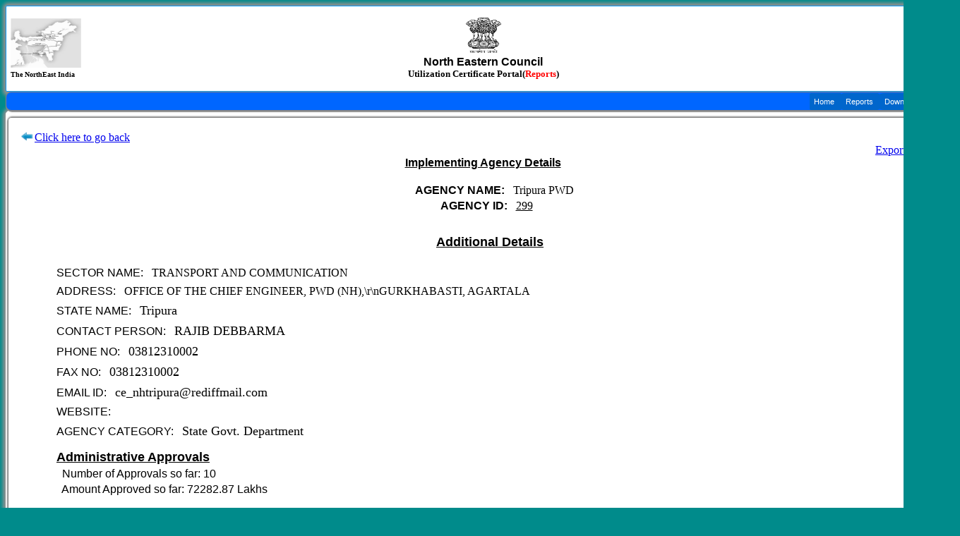

--- FILE ---
content_type: text/html;charset=UTF-8
request_url: http://necucportal.nic.in/reports/is1.php?id=299
body_size: 3199
content:

<html><head>
<link rel='shortcut icon' type='image/x-icon' href='ashoka.png' />
<title>NEC UC Portal(Reports)</title>
<link href='styl.css' type='text/css' rel='stylesheet'/>
<link rel='stylesheet' type='text/css' href='styles.css' />

<script>
function display_c(){
var refresh=1000; // Refresh rate in milli seconds
mytime=setTimeout('display_ct()',refresh)
}
function display_ct() {
var strcount
var x = new Date();
document.getElementById('ct').style.fontSize='70%';
document.getElementById('ct').style.;
document.getElementById('ct').innerHTML = x; 
tt=display_c();

var a=navigator.onLine;
if(!a)
{
window.location.assign('ErrorPage.html');
}

}
function clear()
{
fy.value=null;
sector.value=null;
ia.value=null;
pass.value=null;
}

</script>


 <style type='text/css'>
.tbox
{
border:1px solid #89A9CF;
background:#EEE;
border-radius:03px;
width:248px;
height:20px;
-moz-box-shadow:    1px 1px 1px #aaa;
-webkit-box-shadow: 1px 1px 1px 1px #aaa;
 box-shadow:         1px 1px 1px 1px #aaa;
font-size:11px;
 font-family:Verdana, Arial, Helvetica, sans-serif;
 color:#333333;
}
.dropbox
{
border:1px solid #89A9CF;
background:white;
width:150px;
height:17px;
border-radius:03px;
-moz-border-radius:05px; 
-moz-box-shadow:    1px 1px 1px #ccc;
-webkit-box-shadow: 1px 1px 1px 1px #ccc;
 box-shadow:         1px 2px 2px 2px #ccc;
font-size:11px;
 font-family:Verdana, Arial, Helvetica, sans-serif;
 color:#333333;
}
.T_area
{
border:1px solid #89A9CF;
background:#EEE;
border-radius:03px;
width:248px;
height:16px;
-moz-box-shadow:    1px 1px 1px #aaa;
-webkit-box-shadow: 1px 1px 1px 1px #aaa;
 box-shadow:         1px 1px 1px 1px #aaa;
font-size:10px;
font-style:normal;
 font-family:arial;
 color:gray;
}
.T_areaX
{
border:1px solid #89A9CF;
background:white;
border-radius:02px;
width:248px;
height:13px;
-moz-box-shadow:    1px 1px 1px #aaa;
-webkit-box-shadow: 1px 1px 1px 1px #aaa;
 box-shadow:         1px 1px 1px 1px #aaa;
font-size:10px;
font-style:normal;
 font-family:arial;
 color:gray;

}

.T_areaX1
{
border:1px solid #89A9CF;
background:white;
border-radius:02px;
width:650px;
height:30px;
-moz-box-shadow:    1px 1px 1px #aaa;
-webkit-box-shadow: 1px 1px 1px 1px #aaa;
 box-shadow:         1px 1px 1px 1px #aaa;
font-size:16px;
font-style:normal;
 font-family:arial;
 color:blue;
}


</style>


<style type='text/css'>
@keyframes blink {  
    
    80% { color: red; }
    20% { color: grey; }

}
@-webkit-keyframes blink {
    
    80% { color: red; }
    20% { color: grey; }	

}
.blink {
    -webkit-animation: blink 1.8s linear infinite;
    -moz-animation: blink 1.8s linear infinite;
    -ms-animation: blink 1.8s linear infinite;
    -o-animation: blink 1.8s linear infinite;
    animation: blink 1.8s linear infinite;

border-radius:03px;
height:auto;

} 
</style>
<script type='text/javascript'>
function ftest(){

var foo = document.getElementById('name').value;
var bar = foo.indexOf('&')
 
	if ( bar === -1 )
	{
      var res=document.getElementById('name').value;
	} 
	else 
	{
      var name1 = foo;
	  var res = name1.replace('&','%');
	}

window.location='pl12.php?id='+res;
}
</script>


</head>
<body onLoad='display_ct();' oncontextmenu='return false' ondragstart='return false' onselectstart='return false' class='body1'>
	
	
	<div class='header'>
	
		<table class='tb'>
			<tr>
				<td class='a1' align='left'>
					<table>
						<tr>
							<td align='left'>
								<img src='ne.jpg' height='70' width='100'/>
							</td>
						</tr>	
						<tr>	
							<td align='left'>
								<font size='01%' color='black'><b>The NorthEast India</b></font>
							</td>
						</tr>
					</table>			
				</td>
				
				<td class='a2'>
			    	<table align='center'>
						<tr>
							<td align='center'>
								<img src='ashoka.png' height='50' width='50'/>
							</td>
						</tr>
						<tr>	
							<td align='center'>
<pre>
<font class='text1'><b>North Eastern Council</b></font>
<font face='verdana' size='2' color='black'><b>Utilization Certificate Portal(<font color='red'>Reports</font>)</b></font>
</pre>								
							</td>
						</tr>
					</table>			
				</td>
				<td class='a3' align='right'>
					
					<img src='white.jpg' width='8'/>		
				</td>
		</table>			
	
	
	</div>
	
	<div class='menu'>
		<table class='menu'>
			<tr>
				<td class='menu1'>
					<span id='ct' class='ct'></span>
				</td>
				<td class='menu2'>
					
				</td>
				<td class='menu3' align='right'>
			    	 <a href='../index.php' class='link1'>
						<font>
							 Home
						</font>
					</a>	
					<a href='index.php' class='link1'>
						<font>
							 Reports
						</font>
					</a>	  
				
					<a href='usermanual.php' class='link1'>
						<font>
							Download Manual
						</font>
					</a>&nbsp;&nbsp;
					
				</td>
			</tr>		
		</table>	
	</div>
	
	<div class='type1'>
		
		<table class='tb1' align='center'>
			<tr>
				
				<tr><td></td></tr>
				
				
				<tr>
				
				
				<td class='x21' align='center'>
				
				</br>
				<div align='left'>&nbsp;&nbsp;&nbsp;&nbsp;<img src='arr.gif' height='13' width='20'/><a href='is.php'>Click here to go back</a></div>
				<div align='right'><a href='excelag.php?id=299'>Export to Excel</a>&nbsp;&nbsp;&nbsp;&nbsp;</div>
				<div align='center'><font face='arial' size='3' ><b><u>Implementing Agency Details</u></b></font></div></br>				
	

<div><table>

<tr><td align='center'>&nbsp;&nbsp;&nbsp;&nbsp;
&nbsp;&nbsp;&nbsp;<font face='arial'  size='3'><b>AGENCY NAME:</b></font>
&nbsp;&nbsp;<font >Tripura PWD</font></td></tr>
<tr><td align='left'>&nbsp;&nbsp;&nbsp;&nbsp;&nbsp;&nbsp;&nbsp;&nbsp;&nbsp;&nbsp;&nbsp;&nbsp;&nbsp;
&nbsp;&nbsp;&nbsp;<font face='arial'  size='3'><b>AGENCY ID:</b></font>
&nbsp;&nbsp;<font ><u>299</u></font></td></tr>
<tr><td></td></tr>
<tr><td></td></tr>
<tr><td></td></tr>
<tr><td></td></tr>
<tr><td></td></tr>
<tr><td></td></tr>
<tr><td></td></tr>
<tr><td align='center'>&nbsp;
&nbsp;&nbsp;&nbsp;<font face='arial'  size='4'><b><u>Additional Details</u></b></font></td></tr>
</table></div></br>
					

<div id='one' align='left' STYLE='overflow: auto; width: 100%; height: 800; 
            padding:0px; margin: 0px;'><table>
					
<tr><td align='left'>&nbsp;&nbsp;&nbsp;
&nbsp;&nbsp;&nbsp;&nbsp;&nbsp;&nbsp;&nbsp;&nbsp;&nbsp;&nbsp;&nbsp;
<font face='arial'  size='3'>SECTOR NAME:</font>
&nbsp;&nbsp;<font  size='3'>TRANSPORT AND COMMUNICATION</font></td></tr>					

<tr><td></td></tr>
<tr><td align='left'>&nbsp;&nbsp;&nbsp;
&nbsp;&nbsp;&nbsp;&nbsp;&nbsp;&nbsp;&nbsp;&nbsp;&nbsp;&nbsp;&nbsp;
<font face='arial'  size='3'>ADDRESS:</font>
&nbsp;&nbsp;<font  size='3'>OFFICE OF THE CHIEF ENGINEER, PWD (NH),\r\nGURKHABASTI, AGARTALA</font></td></tr>					
<tr><td></td></tr>
<tr><td align='left'>&nbsp;&nbsp;&nbsp;
&nbsp;&nbsp;&nbsp;&nbsp;&nbsp;&nbsp;&nbsp;&nbsp;&nbsp;&nbsp;&nbsp;
<font face='arial'  size='3'>STATE NAME:</font>
&nbsp;&nbsp;<font  size='4'>Tripura</font></td></tr>					

<tr><td></td></tr>
<tr><td align='left'>&nbsp;&nbsp;&nbsp;
&nbsp;&nbsp;&nbsp;&nbsp;&nbsp;&nbsp;&nbsp;&nbsp;&nbsp;&nbsp;&nbsp;
<font face='arial'  size='3'>CONTACT PERSON:</font>
&nbsp;&nbsp;<font  size='4'>RAJIB DEBBARMA</font></td></tr>					

<tr><td></td></tr>
<tr><td align='left'>&nbsp;&nbsp;&nbsp;
&nbsp;&nbsp;&nbsp;&nbsp;&nbsp;&nbsp;&nbsp;&nbsp;&nbsp;&nbsp;&nbsp;
<font face='arial'  size='3'>PHONE NO:</font>
&nbsp;&nbsp;<font  size='4'>03812310002</font></td></tr>					

<tr><td></td></tr>
<tr><td align='left'>&nbsp;&nbsp;&nbsp;
&nbsp;&nbsp;&nbsp;&nbsp;&nbsp;&nbsp;&nbsp;&nbsp;&nbsp;&nbsp;&nbsp;
<font face='arial'  size='3'>FAX NO:</font>
&nbsp;&nbsp;<font  size='4'>03812310002</font></td></tr>					

<tr><td></td></tr>
<tr><td align='left'>&nbsp;&nbsp;&nbsp;
&nbsp;&nbsp;&nbsp;&nbsp;&nbsp;&nbsp;&nbsp;&nbsp;&nbsp;&nbsp;&nbsp;
<font face='arial'  size='3'>EMAIL ID:</font>
&nbsp;&nbsp;<font  size='4'>ce_nhtripura@rediffmail.com</font></td></tr>					

<tr><td></td></tr>
<tr><td align='left'>&nbsp;&nbsp;&nbsp;
&nbsp;&nbsp;&nbsp;&nbsp;&nbsp;&nbsp;&nbsp;&nbsp;&nbsp;&nbsp;&nbsp;
<font face='arial'  size='3'>WEBSITE:</font>
&nbsp;&nbsp;<font  size='4'> </font></td></tr>					
<tr><td></td></tr>
<tr><td align='left'>&nbsp;&nbsp;&nbsp;
&nbsp;&nbsp;&nbsp;&nbsp;&nbsp;&nbsp;&nbsp;&nbsp;&nbsp;&nbsp;&nbsp;
<font face='arial'  size='3'>AGENCY CATEGORY:</font>
&nbsp;&nbsp;<font  size='4'>State Govt. Department</font></td></tr>					

<tr><td></td></tr>
<tr><td></td></tr>
<tr><td></td></tr>
<tr><td align='left'>&nbsp;&nbsp;&nbsp;
&nbsp;&nbsp;&nbsp;&nbsp;&nbsp;&nbsp;&nbsp;&nbsp;&nbsp;&nbsp;&nbsp;
<font face='arial'  size='4'><b><u>Administrative Approvals</u></b></font>
</td></tr>					
<tr><td align='left'>&nbsp;&nbsp;&nbsp;
&nbsp;&nbsp;&nbsp;&nbsp;&nbsp;&nbsp;&nbsp;&nbsp;&nbsp;&nbsp;&nbsp;
<font face='arial'  size='3'>&nbsp;&nbsp;Number of Approvals so far: 10</font>
</td></tr>	

<tr><td align='left'>&nbsp;&nbsp;&nbsp;
&nbsp;&nbsp;&nbsp;&nbsp;&nbsp;&nbsp;&nbsp;&nbsp;&nbsp;&nbsp;&nbsp;
<font face='arial'  size='3'>&nbsp;&nbsp;Amount Approved so far: 72282.87 Lakhs</font>
</td></tr>					

<tr><td></td></tr>
<tr><td></td></tr>
<tr><td></td></tr>
<tr><td align='left'>&nbsp;&nbsp;&nbsp;
&nbsp;&nbsp;&nbsp;&nbsp;&nbsp;&nbsp;&nbsp;&nbsp;&nbsp;&nbsp;&nbsp;
<font face='arial'  size='4'><b><u>Pre 2007-08 Releases</u></b></font>
</td></tr>					

<tr><td align='left'>&nbsp;&nbsp;&nbsp;
&nbsp;&nbsp;&nbsp;&nbsp;&nbsp;&nbsp;&nbsp;&nbsp;&nbsp;&nbsp;&nbsp;
<font face='arial'  size='3'>&nbsp;&nbsp;Number of Releases so far: 7</font>
</td></tr>	
<tr><td align='left'>&nbsp;&nbsp;&nbsp;
&nbsp;&nbsp;&nbsp;&nbsp;&nbsp;&nbsp;&nbsp;&nbsp;&nbsp;&nbsp;&nbsp;
<font face='arial'  size='3'>&nbsp;&nbsp;Amount Released so far: 8250.25 Lakhs</font>
</td></tr>					

<tr><td></td></tr>
<tr><td></td></tr>
<tr><td></td></tr>
<tr><td align='left'>&nbsp;&nbsp;&nbsp;
&nbsp;&nbsp;&nbsp;&nbsp;&nbsp;&nbsp;&nbsp;&nbsp;&nbsp;&nbsp;&nbsp;
<font face='arial'  size='4'><b><u>Post 2007-08 Sanctions</u></b></font>
</td></tr>					

<tr><td align='left'>&nbsp;&nbsp;&nbsp;
&nbsp;&nbsp;&nbsp;&nbsp;&nbsp;&nbsp;&nbsp;&nbsp;&nbsp;&nbsp;&nbsp;
<font face='arial'  size='3'>Number of Post 2007-08 Sanctions so far: 33</font>
</td></tr>					

<tr><td align='left'>&nbsp;&nbsp;&nbsp;&nbsp;&nbsp;&nbsp;&nbsp;&nbsp;&nbsp;
&nbsp;&nbsp;&nbsp;&nbsp;&nbsp;&nbsp;&nbsp;&nbsp;&nbsp;&nbsp;&nbsp;
<font face='arial'  size='3'>  Total Post 2007-08 Sanctioned Amount for Func.Head 3601051010200 &amp; Obj.Head 31  : 9617.45 Lakhs</font>
</td></tr>
<tr><td align='left'>&nbsp;&nbsp;&nbsp;&nbsp;&nbsp;&nbsp;&nbsp;&nbsp;&nbsp;
&nbsp;&nbsp;&nbsp;&nbsp;&nbsp;&nbsp;&nbsp;&nbsp;&nbsp;&nbsp;&nbsp;
<font face='arial'  size='3'>  Total Post 2007-08 Sanctioned Amount for Func.Head 3601051010200 &amp; Obj.Head 35  : 26559.29 Lakhs</font>
</td></tr>
<tr><td></td></tr>
<tr><td></td></tr>
<tr><td></td></tr>
<tr><td align='left'>&nbsp;&nbsp;&nbsp;
&nbsp;&nbsp;&nbsp;&nbsp;&nbsp;&nbsp;&nbsp;&nbsp;&nbsp;&nbsp;&nbsp;
<font face='arial'  size='4'><b><u>Post 2007-08 Releases</u></b></font>
</td></tr>					

<tr><td align='left'>&nbsp;&nbsp;&nbsp;
&nbsp;&nbsp;&nbsp;&nbsp;&nbsp;&nbsp;&nbsp;&nbsp;&nbsp;&nbsp;&nbsp;
<font face='arial'  size='3'>Number of Post 2007-08 Releases so far: 33</font>
</td></tr>					
<tr><td align='left'>&nbsp;&nbsp;&nbsp;&nbsp;&nbsp;&nbsp;&nbsp;&nbsp;&nbsp;
&nbsp;&nbsp;&nbsp;&nbsp;&nbsp;&nbsp;&nbsp;&nbsp;&nbsp;&nbsp;&nbsp;
<font face='arial'  size='3'>  Total Post 2007-08 Released Amount for Func.Head 3601051010200 &amp; Obj.Head 31  : 9617.45 Lakhs</font>
</td></tr>
<tr><td align='left'>&nbsp;&nbsp;&nbsp;&nbsp;&nbsp;&nbsp;&nbsp;&nbsp;&nbsp;
&nbsp;&nbsp;&nbsp;&nbsp;&nbsp;&nbsp;&nbsp;&nbsp;&nbsp;&nbsp;&nbsp;
<font face='arial'  size='3'>  Total Post 2007-08 Released Amount for Func.Head 3601051010200 &amp; Obj.Head 35  : 26559.09 Lakhs</font>
</td></tr>
		

<tr><td></td></tr>
<tr><td></td></tr>
<tr><td></td></tr>
<tr><td align='left'>&nbsp;&nbsp;&nbsp;
&nbsp;&nbsp;&nbsp;&nbsp;&nbsp;&nbsp;&nbsp;&nbsp;&nbsp;&nbsp;&nbsp;
<font face='arial'  size='4'><b><u>Projects Involved</u></b></font>
</td></tr>					
				
<tr><td align='left'>&nbsp;&nbsp;&nbsp;
&nbsp;&nbsp;&nbsp;&nbsp;&nbsp;&nbsp;&nbsp;&nbsp;&nbsp;&nbsp;&nbsp;
<font face='arial'  size='3'>Number of projects so far: 10</font>
</td></tr>					

	
	<tr><td align='left'>&nbsp;&nbsp;&nbsp;&nbsp;&nbsp;&nbsp;&nbsp;&nbsp;&nbsp;
&nbsp;&nbsp;&nbsp;&nbsp;&nbsp;&nbsp;&nbsp;&nbsp;&nbsp;&nbsp;&nbsp;
<font face='arial' size='3'><b>1</b> </font><a href='pl12.php?id=691' target='blank'><font face='arial'  size='3' color='black'>Survey &amp; Investigation of Bishalgarh-Boxomnagar-Sonamura-Barpathari-Belonia road</font></a>
</td></tr>
		
	<tr><td align='left'>&nbsp;&nbsp;&nbsp;&nbsp;&nbsp;&nbsp;&nbsp;&nbsp;&nbsp;
&nbsp;&nbsp;&nbsp;&nbsp;&nbsp;&nbsp;&nbsp;&nbsp;&nbsp;&nbsp;&nbsp;
<font face='arial' size='3'><b>2</b> </font><a href='pl12.php?id=322' target='blank'><font face='arial'  size='3' color='black'>Dharmanagar-Tilthai-Damcherra</font></a>
</td></tr>
		
	<tr><td align='left'>&nbsp;&nbsp;&nbsp;&nbsp;&nbsp;&nbsp;&nbsp;&nbsp;&nbsp;
&nbsp;&nbsp;&nbsp;&nbsp;&nbsp;&nbsp;&nbsp;&nbsp;&nbsp;&nbsp;&nbsp;
<font face='arial' size='3'><b>3</b> </font><a href='pl12.php?id=311' target='blank'><font face='arial'  size='3' color='black'>Agartala-Mohanpur-Chebri</font></a>
</td></tr>
		
	<tr><td align='left'>&nbsp;&nbsp;&nbsp;&nbsp;&nbsp;&nbsp;&nbsp;&nbsp;&nbsp;
&nbsp;&nbsp;&nbsp;&nbsp;&nbsp;&nbsp;&nbsp;&nbsp;&nbsp;&nbsp;&nbsp;
<font face='arial' size='3'><b>4</b> </font><a href='pl12.php?id=1504' target='blank'><font face='arial'  size='3' color='black'>Impr. of (i) Teliamura-Amarpur-Jatanbari road (68 Km)  (ii) Khowai-Behalbari-Kamalpur-Maracherra road (34 Kms)</font></a>
</td></tr>
		
	<tr><td align='left'>&nbsp;&nbsp;&nbsp;&nbsp;&nbsp;&nbsp;&nbsp;&nbsp;&nbsp;
&nbsp;&nbsp;&nbsp;&nbsp;&nbsp;&nbsp;&nbsp;&nbsp;&nbsp;&nbsp;&nbsp;
<font face='arial' size='3'><b>5</b> </font><a href='pl12.php?id=1415' target='blank'><font face='arial'  size='3' color='black'>Nidaya to Radhanagar road in Tripura</font></a>
</td></tr>
		
	<tr><td align='left'>&nbsp;&nbsp;&nbsp;&nbsp;&nbsp;&nbsp;&nbsp;&nbsp;&nbsp;
&nbsp;&nbsp;&nbsp;&nbsp;&nbsp;&nbsp;&nbsp;&nbsp;&nbsp;&nbsp;&nbsp;
<font face='arial' size='3'><b>6</b> </font><a href='pl12.php?id=1441' target='blank'><font face='arial'  size='3' color='black'>Fatikroy-Kailashahar-Dharmanagar-Chandkhira (Tripura)</font></a>
</td></tr>
		
	<tr><td align='left'>&nbsp;&nbsp;&nbsp;&nbsp;&nbsp;&nbsp;&nbsp;&nbsp;&nbsp;
&nbsp;&nbsp;&nbsp;&nbsp;&nbsp;&nbsp;&nbsp;&nbsp;&nbsp;&nbsp;&nbsp;
<font face='arial' size='3'><b>7</b> </font><a href='pl12.php?id=1684' target='blank'><font face='arial'  size='3' color='black'>Conversion of Timber Bridges to BUG bridge at River Sonai on Agartala-Mohanpur-Chebri Road</font></a>
</td></tr>
		
	<tr><td align='left'>&nbsp;&nbsp;&nbsp;&nbsp;&nbsp;&nbsp;&nbsp;&nbsp;&nbsp;
&nbsp;&nbsp;&nbsp;&nbsp;&nbsp;&nbsp;&nbsp;&nbsp;&nbsp;&nbsp;&nbsp;
<font face='arial' size='3'><b>8</b> </font><a href='pl12.php?id=1617' target='blank'><font face='arial'  size='3' color='black'>Improvement of Bishalgarh-Boxanagar-Sonamura-Barpathari-Belonia Road (83 Kms)</font></a>
</td></tr>
		
	<tr><td align='left'>&nbsp;&nbsp;&nbsp;&nbsp;&nbsp;&nbsp;&nbsp;&nbsp;&nbsp;
&nbsp;&nbsp;&nbsp;&nbsp;&nbsp;&nbsp;&nbsp;&nbsp;&nbsp;&nbsp;&nbsp;
<font face='arial' size='3'><b>9</b> </font><a href='pl12.php?id=1685' target='blank'><font face='arial'  size='3' color='black'>Improvement of Kowaifung to Ailmara Road</font></a>
</td></tr>
		
	<tr><td align='left'>&nbsp;&nbsp;&nbsp;&nbsp;&nbsp;&nbsp;&nbsp;&nbsp;&nbsp;
&nbsp;&nbsp;&nbsp;&nbsp;&nbsp;&nbsp;&nbsp;&nbsp;&nbsp;&nbsp;&nbsp;
<font face='arial' size='3'><b>10</b> </font><a href='pl12.php?id=290' target='blank'><font face='arial'  size='3' color='black'>Balance work of Manu-Chamanu-Govidbari Road</font></a>
</td></tr>
	<tr><td></td></tr><tr><td></td></tr>
</table></div>				

<div id='two' style='display:none;'><table><tr><td><img src='black.jpg' height='548' width='995'></td></tr>
</table></div>

		</br>
				</td></tr></table>
				
				</td>
				
			</tr>
		</table>
	</div>
	<div class='type2'>
		<table class='footer'>
			<tr>
				<td class='footer1'>
				
				</td>
				<td class='footer2' align='center'>
	<pre><font color='gray' size='1%' face='arial'>
copyright &copy;2020 All Rights Reserved-North Eastern Council, Shillong,NIC-NEC | <a href='http://necouncil.gov.in' target='blank'>necouncil.gov.in</a>
For Any Queries And Help Please Contact Here
Email: <a href='#'>mgnsl[AT]nic[DOT]in</a>
</font></pre>
				</td>
				<td class='footer3'>
				
				</td>
			</tr>
		</table>			
	</div>


</body>
</html>


--- FILE ---
content_type: text/css
request_url: http://necucportal.nic.in/reports/styl.css
body_size: 1104
content:
html { 
  
background-color:darkcyan;
  -webkit-background-size: cover;
     -moz-background-size: cover;
       -o-background-size: cover;
          background-size: cover;
}


div.header
{
background-color:white;
width: 1350px; height: 120px;
margin:auto;
position:relative;
border-radius:02px;
 -webkit-transition:all 0.8s ease;
        -moz-transition:all 0.8s ease;
        -o-transition:all 0.8s ease;
         transition:all 0.8s ease;
            -webkit-box-shadow:1px 1px 5px 5px #909090;
 -moz-box-shadow: 1px 1px 5px 5px #909090;
 box-shadow:1px 1px 5px 5px #909090;
 border:1px solid #0099FF;
}
div.menu
{
background-color:#0066FF;
height:25px;
width:1350px;
margin:auto;
position:relative;
border-radius:08px;
 -webkit-transition:all 0.8s ease;
        -moz-transition:all 0.8s ease;
        -o-transition:all 0.8s ease;
         transition:all 0.8s ease;
            -webkit-box-shadow:1px 1px 1px 1px #909090;
 -moz-box-shadow: 1px 1px 1px 1px #909090;
 box-shadow:1px 1px 1px 1px #909090;
 border:1px solid grey;
 
}
div.menu1
{
background-color:#69A8CD;
height:4%;
width:100%;
margin:auto;
position:relative;
border-radius:08px;
 -webkit-transition:all 0.8s ease;
        -moz-transition:all 0.8s ease;
        -o-transition:all 0.8s ease;
         transition:all 0.8s ease;
            -webkit-box-shadow:1px 1px 1px 1px #909090;
 -moz-box-shadow: 1px 1px 1px 1px #909090;
 box-shadow:1px 1px 1px 1px #909090;
 border:1px solid grey;
 
}

div.menu12
{
background-color:white;
height:25px;
width:1000px;
margin:auto;
position:relative;
border-radius:01px;
 -webkit-transition:all 0.8s ease;
        -moz-transition:all 0.8s ease;
        -o-transition:all 0.8s ease;
         transition:all 0.8s ease;
            -webkit-box-shadow:1px 1px 1px 1px #909090;
 -moz-box-shadow: 1px 1px 1px 1px #909090;
 box-shadow:1px 1px 1px 1px #909090;
 border:1px solid grey;
 
}

table.menu
{
height:100%;
width:100%;
}
td.menu1
{
background-color:none;
height:100%;
width:40%;
margin:auto;
}
td.menu2
{
background-color:none;
height:100%;
width:20%;
margin:auto;
}
td.menu3
{
background-color:none;
height:100%;
width:40%;
margin:auto;
}

div.type1
{
background-color:white;
background-attachment:inherit;
height:85%;
width:1350px;
overflow:auto;
margin:auto;

border-radius:05px;
 -webkit-transition:all 0.8s ease;
        -moz-transition:all 0.8s ease;
        -o-transition:all 0.8s ease;
         transition:all 0.8s ease;
            -webkit-box-shadow:1px 1px 5px 5px #909090;
 -moz-box-shadow: 1px 1px 5px 5px #909090;
 box-shadow:1px 1px 5px 5px #909090;
 border:1px solid white;
 background-attachment:scroll;
}
table.tb
{
height:100%;
width:100%;
position:absolute;
margin:inherit;
content:inherit;
}
td.a1
{
background-color:none;
height:100%;
width:15%;
margin:auto;
position:relative;
}
td.a2
{
background-color:none;
height:100%;
width:70%;
margin:auto;
position:relative;
}
td.a3
{
background-color:none;
height:100%;
width:15%;
margin:auto;
position:relative;

}

table.tb1
{
height:100%;
width:100%;
background-attachment:scroll;

}
td.x1
{
background-color:none;
height:100%;
width:20%;
margin:auto;
position:relative;
}
td.x2
{
background-color:none;
height:60%;
width:60%;
margin:auto;

}
td.x21
{
background-color:none;
height:100%;
width:80%;
margin:auto;

border-radius:05px;
 -webkit-transition:all 0.8s ease;
        -moz-transition:all 0.8s ease;
        -o-transition:all 0.8s ease;
         transition:all 0.8s ease;
            -webkit-box-shadow:1px 1px 2px 2px #909090;
 -moz-box-shadow: 1px 1px 2px 2px #909090;
 box-shadow:1px 1px 2px 2px #909090;
 border:1px solid grey;
}

td.x212
{
background-color:none;
height:100%;
width:60%;
margin:auto;

border-radius:05px;
 -webkit-transition:all 0.8s ease;
        -moz-transition:all 0.8s ease;
        -o-transition:all 0.8s ease;
         transition:all 0.8s ease;
            -webkit-box-shadow:1px 1px 2px 2px #909090;
 -moz-box-shadow: 1px 1px 2px 2px #909090;
 box-shadow:1px 1px 2px 2px #909090;
 
}

td.x3
{
background-color:none;
height:100%;
width:20%;
margin:auto;
position:relative;
}
td.x5
{
background-color:none;
height:100%;
width:80%;
margin:auto;
}


td.space
{
width:800px;
}

div.type2
{
background-color:white;
width: 1350px; height: 120px;
margin:auto;

border-radius:05px;
 -webkit-transition:all 0.8s ease;
        -moz-transition:all 0.8s ease;
        -o-transition:all 0.8s ease;
         transition:all 0.8s ease;
            -webkit-box-shadow:1px 1px 5px 5px #909090;
 -moz-box-shadow: 1px 1px 5px 5px #909090;
 box-shadow:1px 1px 5px 5px #909090;
 
}

table.footer
{
height:100%;
width:100%;

}
td.footer1
{
background-color:none;
height:100%;
width:20%;
margin:auto;
}
td.footer2
{
background-color:none;
height:100%;
width:60%;
margin:auto;
}
td.footer3
{
background-color:none;
height:100%;
width:20%;
margin:auto;
}

font.text1
{
color:black;
background-position:center;
margin-left:0%;
position:relative;
font-family:Arial, Helvetica, sans-serif;
font-size:inherit
}
.ct
{
font-family:Verdana, Arial, Helvetica, sans-serif;
font-style:inherit;
}
img.photo
{
position:inherit;
margin-left:5%;
border-radius:05px;
 -webkit-transition:all 0.8s ease;
        -moz-transition:all 0.8s ease;
        -o-transition:all 0.8s ease;
         transition:all 0.8s ease;
            -webkit-box-shadow:1px 1px 2px 2px #909090;
 -moz-box-shadow: 1px 1px 2px 2px #909090;
 box-shadow:1px 1px 2px 2px #909090;
 border:1px solid white;
}
img.photo1
{
position:inherit;
}

a.link1
{
border-radius:10%;
-webkit-transition:all 1.0s ease;
        -moz-transition:all 1.0s ease;
        -o-transition:all 1.0s ease;
         transition:all 1.0s ease;
  padding:1%;
  background-color:#0066CC;
  border: 1px solid #0066CC;
  color:#FFFFFF;
  text-decoration:none;
  text-align:center;
  font-family:Verdana, Arial, Helvetica, sans-serif;
  font-size:70%;
}
a.link1:hover{
border-radius:20%;
-webkit-transition:all 1.0s ease;
        -moz-transition:all 1.0s ease;
        -o-transition:all 1.0s ease;
         transition:all 1.0s ease;
background-color:grey;
border: 1px solid grey;
font-style:normal;
color:black;
 }
 
 a.link3
{
border-radius:10%;
-webkit-transition:all 1.0s ease;
        -moz-transition:all 1.0s ease;
        -o-transition:all 1.0s ease;
         transition:all 1.0s ease;
  padding:0.2%;
  background-color:#0033CC;
  border: 1px solid grey;
  color:#FFFFFF;
  text-decoration:none;
  text-align:center;
  font-family:Verdana, Arial, Helvetica, sans-serif;
  font-size:70%;
  height:30px;
}
a.link3:hover{
border-radius:10%;
-webkit-transition:all 1.0s ease;
        -moz-transition:all 1.0s ease;
        -o-transition:all 1.0s ease;
         transition:all 1.0s ease;
background-color:grey;
font-style:normal;
color:black;
border: 1px solid grey;
 }
 
  a.linkx
{
border-radius:10%;
-webkit-transition:all 1.0s ease;
        -moz-transition:all 1.0s ease;
        -o-transition:all 1.0s ease;
         transition:all 1.0s ease;
  padding:0.3%;
  background-color:#99CC33;
  border: 1px solid #99CC00;
  color:white;
  text-decoration:none;
  text-align:center;
  font-family:Verdana, Arial, Helvetica, sans-serif;
  font-size:80%;
  height:30px;
}
a.linkx:hover{
border-radius:10%;
border: 1px solid red;
-webkit-transition:all 1.0s ease;
        -moz-transition:all 1.0s ease;
        -o-transition:all 1.0s ease;
         transition:all 1.0s ease;
background-color:red;
font-style:normal;
color:#EEE;
 }
 
 
a.active
{
border-radius:10%;
-webkit-transition:all 1.0s ease;
        -moz-transition:all 1.0s ease;
        -o-transition:all 1.0s ease;
         transition:all 1.0s ease;
  padding:1%;
  background-color:grey;
  border: 1px solid #0066CC;
  color:#FFFFFF;
  text-decoration:none;
  text-align:center;
  font-family:Verdana, Arial, Helvetica, sans-serif;
  font-size:70%;
}

a.active:hover{
border-radius:20%;
-webkit-transition:all 1.0s ease;
        -moz-transition:all 1.0s ease;
        -o-transition:all 1.0s ease;
         transition:all 1.0s ease;
background-color:#333333;
font-style:normal;
color:red;
 }
 
 a.link2
{
border-radius:5px;
-webkit-transition:all 1.0s ease;
        -moz-transition:all 1.0s ease;
        -o-transition:all 1.0s ease;
         transition:all 1.0s ease;
  
 
 
  color:red;
  text-decoration:none;
  text-align:left;
  font-family:Verdana, Arial, Helvetica, sans-serif;
  font-size:90%;
}
a.link2:hover{
border-radius:5px;
-webkit-transition:all 1.0s ease;
        -moz-transition:all 1.0s ease;
        -o-transition:all 1.0s ease;
         transition:all 1.0s ease;
background-color:grey;
font-style:normal;
color:black;
 }
 td.link2
 {
  border-radius:5px;
-webkit-transition:all 1.0s ease;
        -moz-transition:all 1.0s ease;
        -o-transition:all 1.0s ease;
         transition:all 1.0s ease;
		 -webkit-box-shadow:1px 1px 2px 2px #909090;
 -moz-box-shadow: 1px 1px 2px 2px #909090;
 box-shadow:1px 1px 2px 2px #909090;
 border:1px solid white;
  height:50%;
  background-color:#0066CC;
  border: 1px solid #0066CC;
  color:#FFFFFF;
  text-decoration:none;
  text-align:left;
  font-family:Verdana, Arial, Helvetica, sans-serif;

 }
 td.link2:hover{
border-radius:10%;
-webkit-transition:all 1.0s ease;
        -moz-transition:all 1.0s ease;
        -o-transition:all 1.0s ease;
         transition:all 1.0s ease;
background-color:grey;
border: 1px solid grey;

 }


--- FILE ---
content_type: text/css
request_url: http://necucportal.nic.in/reports/styles.css
body_size: 1547
content:
.button {
-webkit-transition:all 1.0s ease;
        -moz-transition:all 1.0s ease;
        -o-transition:all 1.0s ease;
         transition:all 1.0s ease;
  padding:5px; width:120px;
  background-color: #dcdcdc;
  border: 1px solid #93B6D0;
  color:#00a9ff;
  text-decoration:none;
}
.button:hover{
-webkit-transition:all 1.0s ease;
        -moz-transition:all 1.0s ease;
        -o-transition:all 1.0s ease;
         transition:all 1.0s ease;
background-color:#9B9B9B;
font-style:normal;
 color:white;
 

}

.buttonX {
  -webkit-transition:all 1.0s ease;
        -moz-transition:all 1.0s ease;
        -o-transition:all 1.0s ease;
         transition:all 1.0s ease;

  padding:1px; width:100px;
  height:25px;
  background-color: #dcdcdc;
  border: 1px solid #93B6D0;
  color:#00a9ff;
  text-decoration:none;
}
.buttonX:hover{
-webkit-transition:all 1.0s ease;
        -moz-transition:all 1.0s ease;
        -o-transition:all 1.0s ease;
         transition:all 1.0s ease;
background-color:#9B9B9B;
font-style:normal;
 color:white;
 

}

.buttonVV {
  -webkit-transition:all 1.0s ease;
        -moz-transition:all 1.0s ease;
        -o-transition:all 1.0s ease;
         transition:all 1.0s ease;

  padding:1px; width:150px;
  height:30px;
  background-color: grey;
  border: 1px solid #93B6D0;
  color:white;
  text-decoration:none;
  font-size:15px;
  font-family:Geneva, Arial, Helvetica, sans-serif;
}
.buttonVV:hover{
-webkit-transition:all 1.0s ease;
        -moz-transition:all 1.0s ease;
        -o-transition:all 1.0s ease;
         transition:all 1.0s ease;
background-color:blue;
font-style:normal;
color:yellow;
 

}




.buttonL {
  -webkit-transition:all 1.0s ease;
        -moz-transition:all 1.0s ease;
        -o-transition:all 1.0s ease;
         transition:all 1.0s ease;

  padding:1px; width:30px;
  height:20px;
  background-color: #dcdcdc;
  border: 1px solid #93B6D0;
  color:#00a9ff;
  text-decoration:none;
}
.buttonL:hover{
-webkit-transition:all 1.0s ease;
        -moz-transition:all 1.0s ease;
        -o-transition:all 1.0s ease;
         transition:all 1.0s ease;
background-color:#9B9B9B;
font-style:normal;
 color:white;
 

}



.buttonH {
  -webkit-transition:all 1.0s ease;
        -moz-transition:all 1.0s ease;
        -o-transition:all 1.0s ease;
         transition:all 1.0s ease;
   border: 1px solid #93B6D0;	
  width:95px;
  height:16px;
  background-color:white;
  color:#00a9ff;
  text-decoration:none;
  font-size:10px;
}
.buttonH:hover{
-webkit-transition:all 1.0s ease;
        -moz-transition:all 1.0s ease;
        -o-transition:all 1.0s ease;
         transition:all 1.0s ease;
background-color:#9B9B9B;
font-style:normal;
 color:white;
 

}


.buttonC {
  -webkit-transition:all 1.0s ease;
        -moz-transition:all 1.0s ease;
        -o-transition:all 1.0s ease;
         transition:all 1.0s ease;
   border: 1px solid #93B6D0;
  width:40px;
  height:16px;
  background-color:white;
  color:#00a9ff;
  text-decoration:none;
  font-size:10px;
}
.buttonC:hover{
-webkit-transition:all 1.0s ease;
        -moz-transition:all 1.0s ease;
        -o-transition:all 1.0s ease;
         transition:all 1.0s ease;
background-color:#9B9B9B;
font-style:normal;
 color:white;
 

}


.button1 {
-webkit-transition:all 1.0s ease;
        -moz-transition:all 1.0s ease;
        -o-transition:all 1.0s ease;
         transition:all 1.0s ease;
  padding:10px; width:150px;
  background-color: #dcdcdc;
  border: 1px solid #93B6D0;
  color:#00a9ff;
  text-decoration:none;
}
.button1:hover{
-webkit-transition:all 1.0s ease;
        -moz-transition:all 1.0s ease;
        -o-transition:all 1.0s ease;
         transition:all 1.0s ease;
background-color:#9B9B9B;
font-style:normal;
 color:white;
 

}

table.glow{   
        -webkit-transition:all 0.8s ease;
        -moz-transition:all 0.8s ease;
        -o-transition:all 0.8s ease;
         transition:all 0.8s ease;
	 -webkit-box-shadow:1px 1px 5px 5px #909090;
 -moz-box-shadow: 1px 1px 5px 5px #909090;
 box-shadow:1px 1px 5px 5px #909090;
border:2px solid #C4C4C4;

}

td.glow{   
        -webkit-transition:all 0.8s ease;
        -moz-transition:all 0.8s ease;
        -o-transition:all 0.8s ease;
         transition:all 0.8s ease;
	 -webkit-box-shadow:1px 1px 2px 2px #909090;
 -moz-box-shadow: 1px 1px 2px 2px #909090;
 box-shadow:1px 1px 2px 2px #909090;
border:1px solid #C4C4C4;
border-radius:05px;
}

table.glowT{   
        -webkit-transition:all 0.8s ease;
        -moz-transition:all 0.8s ease;
        -o-transition:all 0.8s ease;
         transition:all 0.8s ease;
	 -webkit-box-shadow:1px 1px 2px 2px #909090;
 -moz-box-shadow: 1px 1px 2px 2px #909090;
 box-shadow:1px 1px 2px 2px #909090;
border:1px solid #C4C4C4;
border-radius:05px;
}

table.glowTX{   
        -webkit-transition:all 0.8s ease;
        -moz-transition:all 0.8s ease;
        -o-transition:all 0.8s ease;
         transition:all 0.8s ease;
	 -webkit-box-shadow:1px 1px 2px 2px #909090;
 -moz-box-shadow: 1px 1px 2px 2px #909090;
 box-shadow:1px 1px 2px 2px #909090;
border:1px solid #0099FF;
border-radius:05px;
}



td.glow1{   
        -webkit-transition:all 0.8s ease;
        -moz-transition:all 0.8s ease;
        -o-transition:all 0.8s ease;
         transition:all 0.8s ease;
	 -webkit-box-shadow:1px 1px 2px 2px #909090;
 -moz-box-shadow: 1px 1px 2px 2px #909090;
 box-shadow:1px 1px 2px 2px #909090;
border:1px solid #C4C4C4;
border-radius:05px;
}


td.glow1:hover{
-webkit-transition:all 1.0s ease;
        -moz-transition:all 1.0s ease;
        -o-transition:all 1.0s ease;
         transition:all 1.0s ease;
background-color:black;
font-style:normal;
 color:white;

}
                
table.glow:hover {

 -webkit-transition:all 0.8s ease;
        -moz-transition:all 0.8s ease;
        -o-transition:all 0.8s ease;
         transition:all 0.8s ease;
            -webkit-box-shadow:1px 1px 10px 10px #909090;
 -moz-box-shadow: 1px 1px 10px 10px #909090;
 box-shadow:1px 1px 10px 10px #909090;
                           }
						   
table.glow1X {
border-radius:05px;
 -webkit-transition:all 0.8s ease;
        -moz-transition:all 0.8s ease;
        -o-transition:all 0.8s ease;
         transition:all 0.8s ease;
            -webkit-box-shadow:1px 1px 15px 15px #909090;
 -moz-box-shadow: 1px 1px 15px 15px #909090;
 box-shadow:1px 1px 15px 15px #909090;
 border:1px solid #0099FF;                          
						   }						   
			
div.v
{

background-color:blue;
width: 1350px; height: 80px;
margin:auto;
position:relative;
border-radius:02px;
 -webkit-transition:all 0.8s ease;
        -moz-transition:all 0.8s ease;
        -o-transition:all 0.8s ease;
         transition:all 0.8s ease;
            -webkit-box-shadow:1px 1px 5px 5px #909090;
 -moz-box-shadow: 1px 1px 5px 5px #909090;
 box-shadow:1px 1px 5px 5px #909090;
 border:1px solid #0099FF;
}			
div.bac{

border:dotted:#DBC753;
border:solid;
}	

div.bacgfr19{
background-color:#0033CC;
color:#FAF1E4;
font-size:15px;
}						   
@keyframes blink {
    0% {
        opacity: 1;
    }
    49% {
        opacity: 1;
    }
    50% {
        opacity: 0;
    }
    100% {
        opacity: 0;
    }
}

@-moz-keyframes blink {0%{opacity:1;} 50%{opacity:0;} 100%{opacity:1;}} /* Firefox */
@-webkit-keyframes blink {0%{opacity:1;} 50%{opacity:0;} 100%{opacity:1;}} /* Webkit */
@-ms-keyframes blink {0%{opacity:1;} 50%{opacity:0;} 100%{opacity:1;}} /* IE */
@keyframes blink {0%{opacity:1;} 50%{opacity:0;} 100%{opacity:1;}} /* Opera and prob css3 final iteration */
img.img2 {
-moz-transition:all 1s ease-in-out;
-webkit-transition:all 1s ease-in-out;
-o-transition:all 1s ease-in-out;
-ms-transition:all 1s ease-in-out;
transition:all 1s ease-in-out;
/* order: name, direction, duration, iteration-count, timing-function */  
-moz-animation:blink normal 5s infinite ease-in-out; /* Firefox */
-webkit-animation:blink normal 5s infinite ease-in-out; /* Webkit */
-ms-animation:blink normal 5s infinite ease-in-out; /* IE */
animation:blink normal 5s infinite ease-in-out; /* Opera and prob css3 final iteration */
}

img.img1 {
-moz-transition:all 1s ease-in-out;
-webkit-transition:all 1s ease-in-out;
-o-transition:all 1s ease-in-out;
-ms-transition:all 1s ease-in-out;
transition:all 1s ease-in-out;
/* order: name, direction, duration, iteration-count, timing-function */  
-moz-animation:blink normal 2s infinite ease-in-out; /* Firefox */
-webkit-animation:blink normal 2s infinite ease-in-out; /* Webkit */
-ms-animation:blink normal 2s infinite ease-in-out; /* IE */
animation:blink normal 2s infinite ease-in-out; /* Opera and prob css3 final iteration */
}



.ct
{
border-radius:03px;

}
.ct1
{
border-radius:03px;
}

.font1
{
color:#0099FF;
background-color:#F0F0F0;
font-family:Verdana, Arial, Helvetica, sans-serif;
border-radius:03px;
height:auto;
}

.font33
{
color:green;
background-color:#F0F0F0;
font-family:Verdana, Arial, Helvetica, sans-serif;
border-radius:03px;
height:auto;
font-size:13px;
}

.font3
{
font:Geneva, Arial, Helvetica, sans-serif;
color:#FF0000;
font-size:10px;
}

#imgdiv{
width:50px;	
float:right;
margin-right:20px;
}
#reload{
float:right; 
margin-right:40px; 
}

input[type=file] {
    -webkit-appearance: none;
    -moz-appearance: none;
    appearance: none;
	background-image:url(table_bac.jpg);
	border: thin solid rgba(0,0,0, .5);
    border-radius: .25em;
    box-shadow: inset .25em .25em .25em rgba(255,255,255, .5), inset -.1em -.1em .1em rgba(0,0,0, 0.1);
    cursor: text;
    padding: .25em;
}

table.xcv{  
        -webkit-transition:all 1.0s ease;
        -moz-transition:all 1.0s ease;
        -o-transition:all 1.0s ease;
         transition:all 1.0s ease;
	
border:2px solid #98938F;
-moz-box-shadow:    3px 3px 3px 3px #aaa;
-webkit-box-shadow: 3px 3px 3px 3px #aaa;
 box-shadow:         3px 3px 3px 3px #aaa;
}

                
table.xcv:hover {
            -webkit-box-shadow:5px 5px 5px 5px white;
 -moz-box-shadow: 5px 5px 5px 5px white;
 box-shadow:5px 5px 5px 5px white;
                           }	
table.gfrbody
{
width:70%;
margin:auto;
position:relative;
size:inherit;
border-radius:03px;
 -webkit-transition:all 0.8s ease;
        -moz-transition:all 0.8s ease;
        -o-transition:all 0.8s ease;
         transition:all 0.8s ease;
            -webkit-box-shadow:1px 1px 3px 3px #909090;
 -moz-box-shadow: 1px 1px 3px 3px #909090;
 box-shadow:1px 1px 3px 3px #909090;
 border:1px solid #0099FF;
}						   
div.tab1
{
width:100%;
height:auto;
}
table.tab1
{
width:93%;
height:auto;
border:thin;
}

td1
{
width:10%;
border:thin;
}
td2
{
width:30%;
border:thin;
}
td3
{
width:30%;
border:thin;

}
td4
{
width:23%;
border:thin;
}
td5
{
width:36%;
border:thin;
}
td6
{
width:56%;
border:thin;
}

.testlx{
	background-color:#579DD7
 
	-webkit-transition:all 0.8s ease;
        -moz-transition:all 0.8s ease;
        -o-transition:all 0.8s ease;
         transition:all 0.8s ease;
}
.testlx:hover{
	background-color:#96BAE7;

	}
